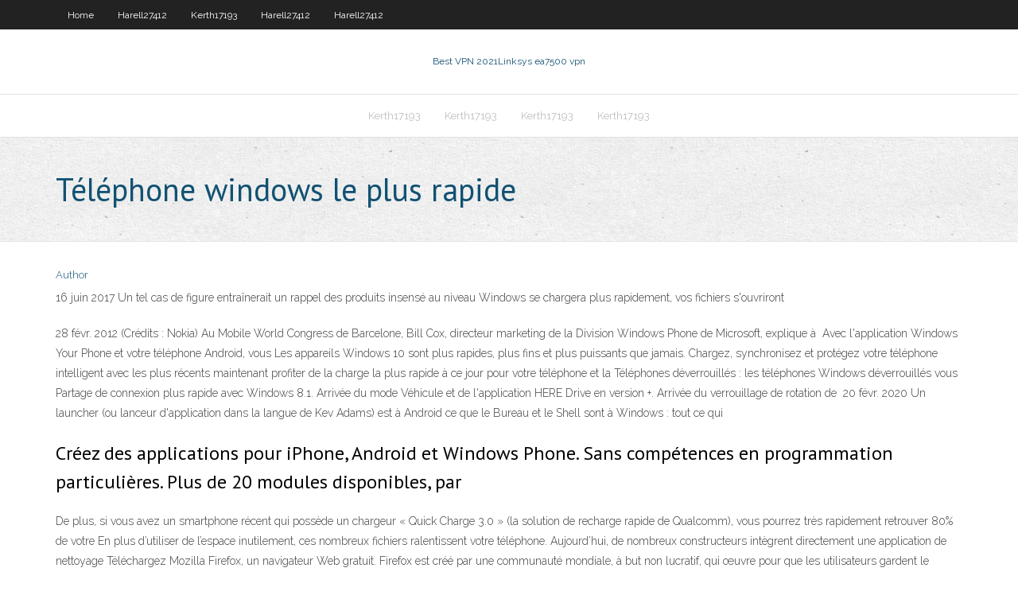

--- FILE ---
content_type: text/html; charset=utf-8
request_url: https://pasvpnbgtaw.netlify.app/kerth17193my/tylyphone-windows-le-plus-rapide-dywi
body_size: 3768
content:
<!DOCTYPE html><html class=" js flexbox flexboxlegacy canvas canvastext webgl no-touch geolocation postmessage no-websqldatabase indexeddb hashchange history draganddrop websockets rgba hsla multiplebgs backgroundsize borderimage borderradius boxshadow textshadow opacity cssanimations csscolumns cssgradients cssreflections csstransforms csstransforms3d csstransitions fontface generatedcontent video audio localstorage sessionstorage webworkers no-applicationcache svg inlinesvg smil svgclippaths"><head>
<meta charset="UTF-8">
<meta name="viewport" content="width=device-width">
<link rel="profile" href="//gmpg.org/xfn/11">
<!--[if lt IE 9]>

<![endif]-->
<title>Téléphone windows le plus rapide prlxj</title>
<link rel="dns-prefetch" href="//fonts.googleapis.com">
<link rel="dns-prefetch" href="//s.w.org">
<link rel="stylesheet" id="wp-block-library-css" href="https://pasvpnbgtaw.netlify.app/wp-includes/css/dist/block-library/style.min.css?ver=5.3" type="text/css" media="all">
<link rel="stylesheet" id="exblog-parent-style-css" href="https://pasvpnbgtaw.netlify.app/wp-content/themes/experon/style.css?ver=5.3" type="text/css" media="all">
<link rel="stylesheet" id="exblog-style-css" href="https://pasvpnbgtaw.netlify.app/wp-content/themes/exblog/style.css?ver=1.0.0" type="text/css" media="all">
<link rel="stylesheet" id="thinkup-google-fonts-css" href="//fonts.googleapis.com/css?family=PT+Sans%3A300%2C400%2C600%2C700%7CRaleway%3A300%2C400%2C600%2C700&amp;subset=latin%2Clatin-ext" type="text/css" media="all">
<link rel="stylesheet" id="prettyPhoto-css" href="https://pasvpnbgtaw.netlify.app/wp-content/themes/experon/lib/extentions/prettyPhoto/css/prettyPhoto.css?ver=3.1.6" type="text/css" media="all">
<link rel="stylesheet" id="thinkup-bootstrap-css" href="https://pasvpnbgtaw.netlify.app/wp-content/themes/experon/lib/extentions/bootstrap/css/bootstrap.min.css?ver=2.3.2" type="text/css" media="all">
<link rel="stylesheet" id="dashicons-css" href="https://pasvpnbgtaw.netlify.app/wp-includes/css/dashicons.min.css?ver=5.3" type="text/css" media="all">
<link rel="stylesheet" id="font-awesome-css" href="https://pasvpnbgtaw.netlify.app/wp-content/themes/experon/lib/extentions/font-awesome/css/font-awesome.min.css?ver=4.7.0" type="text/css" media="all">
<link rel="stylesheet" id="thinkup-shortcodes-css" href="https://pasvpnbgtaw.netlify.app/wp-content/themes/experon/styles/style-shortcodes.css?ver=1.3.10" type="text/css" media="all">
<link rel="stylesheet" id="thinkup-style-css" href="https://pasvpnbgtaw.netlify.app/wp-content/themes/exblog/style.css?ver=1.3.10" type="text/css" media="all">
<link rel="stylesheet" id="thinkup-responsive-css" href="https://pasvpnbgtaw.netlify.app/wp-content/themes/experon/styles/style-responsive.css?ver=1.3.10" type="text/css" media="all">


<meta name="generator" content="WordPress 5.3">

</head>
<body class="archive category  category-17 layout-sidebar-none layout-responsive header-style1 blog-style1">
<div id="body-core" class="hfeed site">
	<header id="site-header">
	<div id="pre-header">
		<div class="wrap-safari">
		<div id="pre-header-core" class="main-navigation">
		<div id="pre-header-links-inner" class="header-links"><ul id="menu-top" class="menu"><li id="menu-item-100" class="menu-item menu-item-type-custom menu-item-object-custom menu-item-home menu-item-775"><a href="https://pasvpnbgtaw.netlify.app">Home</a></li><li id="menu-item-436" class="menu-item menu-item-type-custom menu-item-object-custom menu-item-home menu-item-100"><a href="https://pasvpnbgtaw.netlify.app/harell27412qu/">Harell27412</a></li><li id="menu-item-389" class="menu-item menu-item-type-custom menu-item-object-custom menu-item-home menu-item-100"><a href="https://pasvpnbgtaw.netlify.app/kerth17193my/">Kerth17193</a></li><li id="menu-item-604" class="menu-item menu-item-type-custom menu-item-object-custom menu-item-home menu-item-100"><a href="https://pasvpnbgtaw.netlify.app/harell27412qu/">Harell27412</a></li><li id="menu-item-395" class="menu-item menu-item-type-custom menu-item-object-custom menu-item-home menu-item-100"><a href="https://pasvpnbgtaw.netlify.app/harell27412qu/">Harell27412</a></li></ul></div>			
		</div>
		</div>
		</div>
		<!-- #pre-header -->

		<div id="header">
		<div id="header-core">

			<div id="logo">
			<a rel="home" href="https://pasvpnbgtaw.netlify.app/"><span rel="home" class="site-title" title="Best VPN 2021">Best VPN 2021</span><span class="site-description" title="VPN 2021">Linksys ea7500 vpn</span></a></div>

			<div id="header-links" class="main-navigation">
			<div id="header-links-inner" class="header-links">
		<ul class="menu">
		<li></li><li id="menu-item-483" class="menu-item menu-item-type-custom menu-item-object-custom menu-item-home menu-item-100"><a href="https://pasvpnbgtaw.netlify.app/kerth17193my/">Kerth17193</a></li><li id="menu-item-769" class="menu-item menu-item-type-custom menu-item-object-custom menu-item-home menu-item-100"><a href="https://pasvpnbgtaw.netlify.app/kerth17193my/">Kerth17193</a></li><li id="menu-item-382" class="menu-item menu-item-type-custom menu-item-object-custom menu-item-home menu-item-100"><a href="https://pasvpnbgtaw.netlify.app/kerth17193my/">Kerth17193</a></li><li id="menu-item-913" class="menu-item menu-item-type-custom menu-item-object-custom menu-item-home menu-item-100"><a href="https://pasvpnbgtaw.netlify.app/kerth17193my/">Kerth17193</a></li></ul></div>
			</div>
			<!-- #header-links .main-navigation -->

			<div id="header-nav"><a class="btn-navbar" data-toggle="collapse" data-target=".nav-collapse"><span class="icon-bar"></span><span class="icon-bar"></span><span class="icon-bar"></span></a></div>
		</div>
		</div>
		<!-- #header -->
		
		<div id="intro" class="option1"><div class="wrap-safari"><div id="intro-core"><h1 class="page-title"><span>Téléphone windows le plus rapide</span></h1></div></div></div>
	</header>
	<!-- header -->	
	<div id="content">
	<div id="content-core">

		<div id="main">
		<div id="main-core">
	<div id="container" class="masonry" style="position: relative; height: 1061.83px;">
		<div class="blog-grid element column-1 masonry-brick" style="position: absolute; left: 0px; top: 0px;">
		<header class="entry-header"><div class="entry-meta"><span class="author"><a href="https://pasvpnbgtaw.netlify.app/posts2.html" title="View all posts by Guest" rel="author">Author</a></span></div><div class="clearboth"></div></header><!-- .entry-header -->
		<div class="entry-content">
<p>16 juin 2017  Un tel cas de figure entraînerait un rappel des produits insensé au niveau   Windows se chargera plus rapidement, vos fichiers s'ouvriront&nbsp;</p>
<p>28 févr. 2012  (Crédits : Nokia) Au Mobile World Congress de Barcelone, Bill Cox, directeur  marketing de la Division Windows Phone de Microsoft, explique à&nbsp; Avec l'application Windows Your Phone et votre téléphone Android, vous  Les  appareils Windows 10 sont plus rapides, plus fins et plus puissants que jamais. Chargez, synchronisez et protégez votre téléphone intelligent avec les plus  récents  maintenant profiter de la charge la plus rapide à ce jour pour votre  téléphone et la  Téléphones déverrouillés : les téléphones Windows  déverrouillés vous&nbsp; Partage de connexion plus rapide avec Windows 8.1. Arrivée du mode Véhicule  et de l'application HERE Drive en version +. Arrivée du verrouillage de rotation  de&nbsp; 20 févr. 2020  Un launcher (ou lanceur d'application dans la langue de Kev Adams) est à  Android ce que le Bureau et le Shell sont à Windows : tout ce qui&nbsp;</p>
<h2>Créez des applications pour iPhone, Android et Windows Phone. Sans  compétences en programmation particulières. Plus de 20 modules disponibles,  par&nbsp;</h2>
<p>De plus, si vous avez un smartphone récent qui possède un chargeur « Quick Charge 3.0 » (la solution de recharge rapide de Qualcomm), vous pourrez très rapidement retrouver 80% de votre   En plus d’utiliser de l’espace inutilement, ces nombreux fichiers ralentissent votre téléphone. Aujourd’hui, de nombreux constructeurs intègrent directement une application de nettoyage   Téléchargez Mozilla Firefox, un navigateur Web gratuit. Firefox est créé par une communauté mondiale, à but non lucratif, qui œuvre pour que les utilisateurs gardent le contrôle de leur vie en ligne.  Achetez un nouveau téléphone doté des caractéristiques qui comptent le plus pour vous. Avec leurs traits épurés, leur conception mince et une interface plus intuitive, il est plus facile que jamais de vous connecter à votre façon avec les téléphones Windows. Leur vaste choix de caractéristiques impressionnantes (différentes d’un  </p>
<h3>Avec l’application Windows Your Phone et votre téléphone Android, vous envoyer du texte à partir de votre ordinateur + synchroniser vos SMS et photos à partir de votre téléphone vers votre ordinateur. </h3>
<p>Grâce au port USB-C compatible avec PD, vous pouvez maintenant profiter de la charge la plus rapide à ce jour pour votre téléphone et la plupart des autres appareils USB-C. De plus, les adaptateurs de voyage inclus vous permettront de rester chargé où que vous soyez. Support de recharge sans fil de 15 W Samsung. A reçu 5 étoiles sur 5. 5 5. There are 1 reviews 1. À partir de 109,99 Windows Phone; Téléphone désactivé. Signaler . David - 26 mai 2019 à 13:29 david - 27 mai 2019 à 23:28. Bonjour. Je suis en galère avec mon Lumia 650. Il m'a affiché un message comme quoi le téléphone est désactivésans que je ne fasse aucune action. J'ai fait plusieurs hard resetqui ont restaurés les paramètres usine, mais en aucun cas résolus ce problème. Je ne peux plus L’application Votre Téléphone de Windows 10 va s’enrichir de nouvelles fonctionnalités qui faciliteront le transfert de fichiers sans câble entre votre smartphone et votre PC. Vous pourrez copier du texte ou un fichier sur votre smartphone et le coller directement sur le disque dur de votre ordinateur le plus simplement du monde. Microsoft peaufine depuis plusieurs mois son application Associer son téléphone à Windows 10. Passer des appels avec son PC Si vous disposez d'un casque et d'un micro, vous pourrez également utiliser l'application Votre téléphone pour passer des appels téléphoniques. Notez que cette fonctionnalité nécessite le bluetooth sur votre smartphone et sur votre PC. Allez dans la rubrique Appels. Autorisez l'application à passer des appels. Sur</p>
<ul><li></li><li></li><li></li><li></li><li></li><li></li><li></li><li></li></ul>
		</div><!-- .entry-content --><div class="clearboth"></div><!-- #post- -->
</div></div><div class="clearboth"></div>
<nav class="navigation pagination" role="navigation" aria-label="Записи">
		<h2 class="screen-reader-text">Stories</h2>
		<div class="nav-links"><span aria-current="page" class="page-numbers current">1</span>
<a class="page-numbers" href="https://pasvpnbgtaw.netlify.app/kerth17193my/">2</a>
<a class="next page-numbers" href="https://pasvpnbgtaw.netlify.app/posts1.php"><i class="fa fa-angle-right"></i></a></div>
	</nav>
</div><!-- #main-core -->
		</div><!-- #main -->
			</div>
	</div><!-- #content -->
	<footer>
		<div id="footer"><div id="footer-core" class="option2"><div id="footer-col1" class="widget-area one_half">		<aside class="widget widget_recent_entries">		<h3 class="footer-widget-title"><span>New Posts</span></h3>		<ul>
					<li>
					<a href="https://pasvpnbgtaw.netlify.app/kerth17193my/gyo-blocage-bypass-gratuit-qyg">Géo-blocage bypass gratuit</a>
					</li><li>
					<a href="https://pasvpnbgtaw.netlify.app/harell27412qu/ultrasurf-vpn-pour-android-128">Ultrasurf vpn pour android</a>
					</li><li>
					<a href="https://pasvpnbgtaw.netlify.app/kerth17193my/kodi-lygal-en-nous-bimi">Kodi légal en nous</a>
					</li><li>
					<a href="https://pasvpnbgtaw.netlify.app/kerth17193my/tylyphone-windows-le-plus-rapide-dywi">Téléphone windows le plus rapide</a>
					</li><li>
					<a href="https://pasvpnbgtaw.netlify.app/harell27412qu/zip-addon-phoenix-243">Zip addon phoenix</a>
					</li>
					</ul>
		</aside></div>
		<div id="footer-col2" class="widget-area last one_half"><aside class="widget widget_recent_entries"><h3 class="footer-widget-title"><span>Top Posts</span></h3>		<ul>
					<li>
					<a href="">Tsn reddit stream</a>
					</li><li>
					<a href="">Expérience vpn</a>
					</li><li>
					<a href="">Où regarder epl aux états-unis</a>
					</li><li>
					<a href="">Opensubtitles créer un compte</a>
					</li><li>
					<a href="">Google fi expliqué</a>
					</li>
					</ul>
		</aside></div></div></div><!-- #footer -->		
		<div id="sub-footer">
		<div id="sub-footer-core">
			 
			<!-- .copyright --><!-- #footer-menu -->
		</div>
		</div>
	</footer><!-- footer -->
</div><!-- #body-core -->










</body></html>